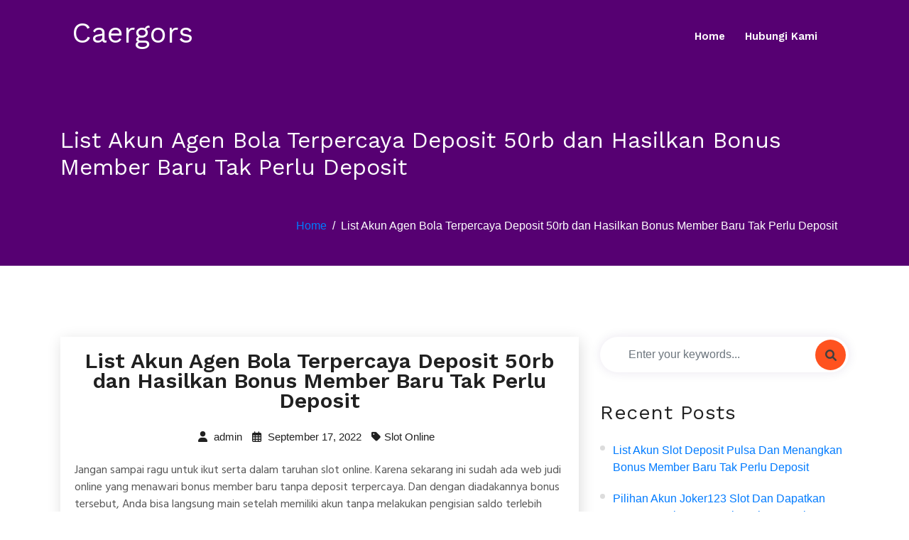

--- FILE ---
content_type: text/css
request_url: https://caergors.org/wp-content/themes/digicrew/style.css?ver=5.7.14
body_size: 9893
content:
/*!
Theme Name: Digicrew
Theme URI: 
Author: vibhorp
Author URI: http://infigosoftware.in
Description: A professional, up and running website is crucial for a successful digital agency. Hence, understanding the importance, Theme palace presents you with the most gorgeous and professional theme for your digital agency, called DIGICREW. DIGICREW is a very modern and creative WordPress theme for digital marketing agencies and other creative websites. The theme has multiple feature-rich demos to explore the layout designs, page designs, features, and other essential attractions. Meaning: You have complete freedom to pick the right one for your website, and with a one-click demo import, you can have your website ready.
Version: 1.0.20
Tested up to: 5.9.3
Requires PHP: 7.0
License: GNU General Public License v2 or later
License URI: http://www.gnu.org/licenses/gpl-2.0.html
Text Domain: digicrew
Tags: custom-background, custom-logo, custom-menu, featured-images, threaded-comments, translation-ready, e-commerce

This theme, like WordPress, is licensed under the GPL.
Use it to make something cool, have fun, and share what you've learned.

digicrew is based on Underscores https://underscores.me/, (C) 2012-2020 Automattic, Inc.
Underscores is distributed under the terms of the GNU GPL v2 or later.

Normalizing styles have been helped along thanks to the fine work of
Nicolas Gallagher and Jonathan Neal https://necolas.github.io/normalize.css/
*/

/*--------------------------------------------------------------
>>> TABLE OF CONTENTS:
----------------------------------------------------------------
# Generic
	- Normalize
	- Box sizing
# Base
	- Typography
	- Elements
	- Links
	- Forms
## Layouts
# Components
	- Navigation
	- Posts and pages
	- Comments
	- Widgets
	- Media
	- Captions
	- Galleries

# Utilities
	- Accessibility
	- Alignments
	
# Start Basics
# Sticky-header
# Button-bottom-to-top
# Main-spacing
# Navbar
# Slick-Nav
# Blog-section 
# News-latter-section
# Footer-section 
# Banner-section
# Pagination
# Blog-sidebar
# Comment-box 
# Comment-form

--------------------------------------------------------------*/

/*--------------------------------------------------------------
# Generic
--------------------------------------------------------------*/

/* Normalize
--------------------------------------------- */

/*! normalize.css v8.0.1 | MIT License | github.com/necolas/normalize.css */

/* Document
	 ========================================================================== */

/**
 * 1. Correct the line height in all browsers.
 * 2. Prevent adjustments of font size after orientation changes in iOS.
 */
html {
	line-height: 1.15;
	-webkit-text-size-adjust: 100%;
}

/* Sections
	 ========================================================================== */

/**
 * Remove the margin in all browsers.
 */
body {
	margin: 0;
}

/**
 * Render the `main` element consistently in IE.
 */
main {
	display: block;
}

/**
 * Correct the font size and margin on `h1` elements within `section` and
 * `article` contexts in Chrome, Firefox, and Safari.
 */
h1 {
	font-size: 2em;
	margin: 0.67em 0;
}

/* Grouping content
	 ========================================================================== */

/**
 * 1. Add the correct box sizing in Firefox.
 * 2. Show the overflow in Edge and IE.
 */
hr {
	box-sizing: content-box;
	height: 0;
	overflow: visible;
}

/**
 * 1. Correct the inheritance and scaling of font size in all browsers.
 * 2. Correct the odd `em` font sizing in all browsers.
 */
pre {
	font-family: monospace, monospace;
	font-size: 1em;
}

/* Text-level semantics
	 ========================================================================== */

/**
 * Remove the gray background on active links in IE 10.
 */
a {
	background-color: transparent;
}

/**
 * 1. Remove the bottom border in Chrome 57-
 * 2. Add the correct text decoration in Chrome, Edge, IE, Opera, and Safari.
 */
abbr[title] {
	border-bottom: none;
	text-decoration: underline;
	text-decoration: underline dotted;
}

/**
 * Add the correct font weight in Chrome, Edge, and Safari.
 */
b,
strong {
	font-weight: bolder;
}

/**
 * 1. Correct the inheritance and scaling of font size in all browsers.
 * 2. Correct the odd `em` font sizing in all browsers.
 */
code,
kbd,
samp {
	font-family: monospace, monospace;
	font-size: 1em;
}

/**
 * Add the correct font size in all browsers.
 */
small {
	font-size: 80%;
}

/**
 * Prevent `sub` and `sup` elements from affecting the line height in
 * all browsers.
 */
sub,
sup {
	font-size: 75%;
	line-height: 0;
	position: relative;
	vertical-align: baseline;
}

sub {
	bottom: -0.25em;
}

sup {
	top: -0.5em;
}

/* Embedded content
	 ========================================================================== */

/**
 * Remove the border on images inside links in IE 10.
 */
img {
	border-style: none;
}

/* Forms
	 ========================================================================== */

/**
 * 1. Change the font styles in all browsers.
 * 2. Remove the margin in Firefox and Safari.
 */
button,
input,
optgroup,
select,
textarea {
	font-family: inherit;
	font-size: 100%;
	line-height: 1.15;
	margin: 0;
}

/**
 * Show the overflow in IE.
 * 1. Show the overflow in Edge.
 */
button,
input {
	overflow: visible;
}

/**
 * Remove the inheritance of text transform in Edge, Firefox, and IE.
 * 1. Remove the inheritance of text transform in Firefox.
 */
button,
select {
	text-transform: none;
}

/**
 * Correct the inability to style clickable types in iOS and Safari.
 */
button,
[type="button"],
[type="reset"],
[type="submit"] {
	-webkit-appearance: button;
}

/**
 * Remove the inner border and padding in Firefox.
 */
button::-moz-focus-inner,
[type="button"]::-moz-focus-inner,
[type="reset"]::-moz-focus-inner,
[type="submit"]::-moz-focus-inner {
	border-style: none;
	padding: 0;
}

/**
 * Restore the focus styles unset by the previous rule.
 */
button:-moz-focusring,
[type="button"]:-moz-focusring,
[type="reset"]:-moz-focusring,
[type="submit"]:-moz-focusring {
	outline: 1px dotted ButtonText;
}

/**
 * Correct the padding in Firefox.
 */
fieldset {
	padding: 0.35em 0.75em 0.625em;
}

/**
 * 1. Correct the text wrapping in Edge and IE.
 * 2. Correct the color inheritance from `fieldset` elements in IE.
 * 3. Remove the padding so developers are not caught out when they zero out
 *		`fieldset` elements in all browsers.
 */
legend {
	box-sizing: border-box;
	color: inherit;
	display: table;
	max-width: 100%;
	padding: 0;
	white-space: normal;
}

/**
 * Add the correct vertical alignment in Chrome, Firefox, and Opera.
 */
progress {
	vertical-align: baseline;
}

/**
 * Remove the default vertical scrollbar in IE 10+.
 */
textarea {
	overflow: auto;
}

/**
 * 1. Add the correct box sizing in IE 10.
 * 2. Remove the padding in IE 10.
 */
[type="checkbox"],
[type="radio"] {
	box-sizing: border-box;
	padding: 0;
}

/**
 * Correct the cursor style of increment and decrement buttons in Chrome.
 */
[type="number"]::-webkit-inner-spin-button,
[type="number"]::-webkit-outer-spin-button {
	height: auto;
}

/**
 * 1. Correct the odd appearance in Chrome and Safari.
 * 2. Correct the outline style in Safari.
 */
[type="search"] {
	-webkit-appearance: textfield;
	outline-offset: -2px;
}

/**
 * Remove the inner padding in Chrome and Safari on macOS.
 */
[type="search"]::-webkit-search-decoration {
	-webkit-appearance: none;
}

/**
 * 1. Correct the inability to style clickable types in iOS and Safari.
 * 2. Change font properties to `inherit` in Safari.
 */
::-webkit-file-upload-button {
	-webkit-appearance: button;
	font: inherit;
}

/* Interactive
	 ========================================================================== */

/*
 * Add the correct display in Edge, IE 10+, and Firefox.
 */
details {
	display: block;
}

/*
 * Add the correct display in all browsers.
 */
summary {
	display: list-item;
}

/* Misc
	 ========================================================================== */

/**
 * Add the correct display in IE 10+.
 */
template {
	display: none;
}

/**
 * Add the correct display in IE 10.
 */
[hidden] {
	display: none;
}

/* Box sizing
--------------------------------------------- */

/* Inherit box-sizing to more easily change it's value on a component level.
@link http://css-tricks.com/inheriting-box-sizing-probably-slightly-better-best-practice/ */
*,
*::before,
*::after {
	box-sizing: inherit;
}

html {
	box-sizing: border-box;
}

/*--------------------------------------------------------------
# Base
--------------------------------------------------------------*/

/* Typography
--------------------------------------------- */
body,
button,
input,
select,
optgroup,
textarea {
	color: #404040;
	font-family: -apple-system, BlinkMacSystemFont, "Segoe UI", Roboto, Oxygen-Sans, Ubuntu, Cantarell, "Helvetica Neue", sans-serif;
	font-size: 1rem;
	line-height: 1.5;
}

h1,
h2,
h3,
h4,
h5,
h6 {
	clear: both;
}

p {
	margin-bottom: 1.5em;
}

dfn,
cite,
em,
i {
	font-style: italic;
}

blockquote {
	margin: 0 1.5em;
}

address {
	margin: 0 0 1.5em;
}

pre {
	background: #eee;
	font-family: "Courier 10 Pitch", courier, monospace;
	line-height: 1.6;
	margin-bottom: 1.6em;
	max-width: 100%;
	overflow: auto;
	padding: 1.6em;
}

code,
kbd,
tt,
var {
	font-family: monaco, consolas, "Andale Mono", "DejaVu Sans Mono", monospace;
}

abbr,
acronym {
	border-bottom: 1px dotted #666;
	cursor: help;
}

mark,
ins {
	background: #fff9c0;
	text-decoration: none;
}

big {
	font-size: 125%;
}

/* Elements
--------------------------------------------- */
body {
	background: #fff;
}

hr {
	background-color: #ccc;
	border: 0;
	height: 1px;
	margin-bottom: 1.5em;
}

ul,
ol {
	margin: 0 0 1.5em 3em;
}

ul {
	list-style: disc;
}

ol {
	list-style: decimal;
}

li > ul,
li > ol {
	margin-bottom: 0;
	margin-left: 1.5em;
}

dt {
	font-weight: 700;
}

dd {
	margin: 0 1.5em 1.5em;
}

/* Make sure embeds and iframes fit their containers. */
embed,
iframe,
object {
	max-width: 100%;
}

img {
	height: auto;
	max-width: 100%;
}

figure {
	margin: 1em 0;
}

table {
	margin: 0 0 1.5em;
	width: 100%;
}

/* Links
--------------------------------------------- */

a:focus {
	outline: thin dotted;
}

a:hover,
a:active {
	outline: 0;
}



select {
	border: 1px solid #ccc;
}

textarea {
	width: 100%;
}

/*--------------------------------------------------------------
# Layouts
--------------------------------------------------------------*/

/*--------------------------------------------------------------
# Components
--------------------------------------------------------------*/

/* Navigation
--------------------------------------------- */
.main-navigation {
	display: block;
	width: 100%;
}

.main-navigation ul {
	display: none;
	list-style: none;
	margin: 0;
	padding-left: 0;
}

.main-navigation ul ul {
	box-shadow: 0 3px 3px rgba(0, 0, 0, 0.2);
	float: left;
	position: absolute;
	top: 100%;
	left: -999em;
	z-index: 99999;
}

.main-navigation ul ul ul {
	left: -999em;
	top: 0;
}

.main-navigation ul ul li:hover > ul,
.main-navigation ul ul li.focus > ul {
	display: block;
	left: auto;
}

.main-navigation ul ul a {
	width: 200px;
}

.main-navigation ul li:hover > ul,
.main-navigation ul li.focus > ul {
	left: auto;
}

.main-navigation li {
	position: relative;
}

.main-navigation a {
	display: block;
	text-decoration: none;
}

/* Small menu. */
.menu-toggle,
.main-navigation.toggled ul {
	display: block;
}

@media screen and (min-width: 37.5em) {

	.menu-toggle {
		display: none;
	}

	.main-navigation ul {
		display: flex;
	}
}

.site-main .comment-navigation,
.site-main
.posts-navigation,
.site-main
.post-navigation {
	margin: 0 0 1.5em;
}

.comment-navigation .nav-links,
.posts-navigation .nav-links,
.post-navigation .nav-links {
	display: flex;
}

.comment-navigation .nav-previous,
.posts-navigation .nav-previous,
.post-navigation .nav-previous {
	flex: 1 0 50%;
}

.comment-navigation .nav-next,
.posts-navigation .nav-next,
.post-navigation .nav-next {
	text-align: end;
	flex: 1 0 50%;
}

/* Posts and pages
--------------------------------------------- */
.sticky {
	display: block;
}

.updated:not(.published) {
	display: none;
}

.page-content,
.entry-content,
.entry-summary {
	margin: 1.5em 0 0;
}

.page-links {
	clear: both;
	margin: 0 0 1.5em;
}

/* Comments
--------------------------------------------- */
.comment-content a {
	word-wrap: break-word;
}

.bypostauthor {
	display: block;
}

/* Widgets
--------------------------------------------- */
.widget {
	margin: 0 0 1.5em;
}

.widget select {
	max-width: 100%;
}

/* Media
--------------------------------------------- */
.page-content .wp-smiley,
.entry-content .wp-smiley,
.comment-content .wp-smiley {
	border: none;
	margin-bottom: 0;
	margin-top: 0;
	padding: 0;
}



/* Captions
--------------------------------------------- */
.wp-caption {
	margin-bottom: 1.5em;
	max-width: 100%;
}

.wp-caption img[class*="wp-image-"] {
	display: block;
	margin-left: auto;
	margin-right: auto;
}

.wp-caption .wp-caption-text {
	margin: 0.8075em 0;
}

.wp-caption-text {
	text-align: center;
}

/* Galleries
--------------------------------------------- */
.gallery {
	margin-bottom: 1.5em;
	display: grid;
	grid-gap: 1.5em;
}

.gallery-item {
	display: inline-block;
	text-align: center;
	width: 100%;
}

.gallery-columns-2 {
	grid-template-columns: repeat(2, 1fr);
}

.gallery-columns-3 {
	grid-template-columns: repeat(3, 1fr);
}

.gallery-columns-4 {
	grid-template-columns: repeat(4, 1fr);
}

.gallery-columns-5 {
	grid-template-columns: repeat(5, 1fr);
}

.gallery-columns-6 {
	grid-template-columns: repeat(6, 1fr);
}

.gallery-columns-7 {
	grid-template-columns: repeat(7, 1fr);
}

.gallery-columns-8 {
	grid-template-columns: repeat(8, 1fr);
}

.gallery-columns-9 {
	grid-template-columns: repeat(9, 1fr);
}

.gallery-caption {
	display: block;
}

/*--------------------------------------------------------------
# Utilities
--------------------------------------------------------------*/

/* Accessibility
--------------------------------------------- */

/* Text meant only for screen readers. */
.screen-reader-text {
	border: 0;
	clip: rect(1px, 1px, 1px, 1px);
	clip-path: inset(50%);
	height: 1px;
	margin: -1px;
	overflow: hidden;
	padding: 0;
	position: absolute !important;
	width: 1px;
	word-wrap: normal !important;
}

.screen-reader-text:focus {
	background-color: #f1f1f1;
	border-radius: 3px;
	box-shadow: 0 0 2px 2px rgba(0, 0, 0, 0.6);
	clip: auto !important;
	clip-path: none;
	color: #21759b;
	display: block;
	font-size: 0.875rem;
	font-weight: 700;
	height: auto;
	left: 5px;
	line-height: normal;
	padding: 15px 23px 14px;
	text-decoration: none;
	top: 5px;
	width: auto;
	z-index: 100000;
}

/* Do not show the outline on the skip link target. */
#content[tabindex="-1"]:focus {
	outline: 0;
}

/* Alignments
--------------------------------------------- */
.alignleft {

	/*rtl:ignore*/
	float: left;

	/*rtl:ignore*/
	margin-right: 1.5em;
	margin-bottom: 1.5em;
}

.alignright {

	/*rtl:ignore*/
	float: right;

	/*rtl:ignore*/
	margin-left: 1.5em;
	margin-bottom: 1.5em;
}

.aligncenter {
	clear: both;
	display: block;
	margin-left: auto;
	margin-right: auto;
	margin-bottom: 1.5em;
}

/* ----------------------------------------------------------------
    # Start Basics 
-----------------------------------------------------------------*/

* {
    margin: 0;
    padding: 0;
    -webkit-box-sizing: border-box;
    box-sizing: border-box;
    outline: none;
    list-style: none;
    word-wrap: break-word;
}

html, body {
    color: #585858;
    line-height: 1.3;
    font-weight: 400;
    font-size: 16px;
    font-family: 'Hind Siliguri', sans-serif;
}

p {
    font-size: 16px;
    font-weight: 300;
    color: #585858;
    line-height: 1.5;
    font-family: 'Hind Siliguri', sans-serif;
}

img {
    width: 100%;
    max-width: 100%;
    height: auto;
}

a:focus {
	outline: -webkit-focus-ring-color auto 1px;
    outline-color: -webkit-focus-ring-color;
    outline-style: auto;
    outline-width: 1px;
    text-decoration: none;
}

span, a, a:hover, a:focus {
    text-decoration: none;
    color: inherit;
}

h1, h2, h3, h4, h5, h6 {
    margin: 0;
    font-family: 'Work Sans', sans-serif;
    font-weight: 700;
    color: #212121;
}

h1 a, h2 a, h3 a, h4 a, h5 a, h6 a {
    font-weight: inherit;
    font-family: 'Work Sans', sans-serif;
}

h1 {
    font-size: 56px;
    line-height: 64px;
    margin-bottom: 0px;
}

h2 {
    font-size: 35px;
    line-height: 42px;
    margin-bottom: 0px;
}

h3 {
    font-size: 20px;
    line-height: 1.5;
    margin-bottom: 0px;
}

h4 {
    font-size: 18px;
    line-height: 1.4;
    margin-bottom: 0px;
}

h5 {
    font-size: 16px;
    line-height: 1.4;
    margin-bottom: 0px;
}

span {
    font-family: 'Hind Siliguri', sans-serif;
}
select{
    -webkit-appearance: none; 
    -moz-appearance: none;
    appearance: none;  
    background: url('assets/images/down.png') ;
    background-repeat: no-repeat;
    background-position: 95%;
    background-size: 25px;
}
footer select{
    -webkit-appearance: none; 
    -moz-appearance: none;
    appearance: none;  
    background: url('assets/images/downw.png') ;
    background-repeat: no-repeat;
    background-position: 95%;
    background-size: 25px;
}
.bor-none {
    border: none !important;
}

.main-title {
    text-align: center;
    margin-bottom: 40px;
}

.main-title-two {
    margin-bottom: 60px;
    text-align: center;
}

.main-title-two .sub-title {
    max-width: 720px;
    font-weight: 500;
    margin: 0 auto;
    padding-top: 30px;
    font-family: 'Hind Siliguri', sans-serif;
}

.bg-theme-blue-gradiant {
    background: rgb(47, 36, 104);
    background: linear-gradient(0deg, rgba(47, 36, 104, 1) 0%, rgba(21, 27, 77, 1) 100%);
}
.left-main-title {
    margin-bottom: 30px;
}

.text-wht {
    color: #fff !important;
}

.bg-gray {
    background: #fafafa;
}

.btn-1 {
    border: 2px solid #ffc80a;
    padding: 9px 45px;
    display: inline-block;
    letter-spacing: 0.5px;
    border-radius: 30px;
    text-transform: capitalize;
    font-weight: 600;
    font-size: 16px;
    transition: all 0.3s ease-in-out 0s;
    -moz-transition: all 0.3s ease-in-out 0s;
    -o-transition: all 0.3s ease-in-out 0s;
    -webkit-transition: all 0.3s ease-in-out 0s;
    -ms-transition: all 0.3s ease-in-out 0s;
}

.btn-1:hover, 
.btn-1:focus {
    background-color: #ffc80a;
    color: #212121;
}
.center-img-pos{
    position: absolute;
    top: 50%;
    transform: translateY(-50%);
    -webkit-transform: translateY(-50%);
    -moz-transform: translateY(-50%);
    -ms-transform: translateY(-50%);
    -o-transform: translateY(-50%);
}
.left-0{
    left: 0;
}
/*----------------# Sticky-header -------------*/

.header-one.stick {
    border-bottom: none;
    position: fixed;
    top: 0;
    left: 0;
    right: 0;
    width: 100%;
    background: #151b4d;
    -webkit-animation: 300ms ease-in-out 0s normal none fadeInDown;
    animation: 300ms ease-in-out 0s normal none fadeInDown;
    z-index: 999;
}


/*----------- # Button-bottom-to-top -------------*/

#btn-to-top {
    display: inline-block;
    background-color: #ffc80a;
    width: 50px;
    height: 50px;
    text-align: center;
    font-size: 12px;
    border-radius: 50%;
    position: fixed;
    bottom: 30px;
    right: 30px;
    opacity: 0;
    visibility: hidden;
    z-index: 999;
}

#btn-to-top::after {
    content: "\f30c";
    font-family: "Font Awesome 5 Free";
    font-weight: 900;
    font-size: 2em;
    line-height: 50px;
    color: #212121;
}

#btn-to-top:hover,
#btn-to-top:focus {
    cursor: pointer;
    background-color: #333;
}

#btn-to-top:hover::after,
#btn-to-top:focus::after {
    color: #fff;
}

#btn-to-top:active {
    background-color: #555;
}

#btn-to-top.show {
    opacity: 1;
    visibility: visible;
}

/*--------------# Main-spacing -------------*/

.same-section-spacing {
    padding: 100px 0;
}

.ws-section-spacing {
    padding: 100px 0 70px;
}

.title-bottom-spacing {
    margin-bottom: 60px;
}

/* ----------------------------------------------------------------
   #  Navbar 
-----------------------------------------------------------------*/

.header-one {
    position: absolute;
    width: 100%;
    top: 10px;
    z-index: 99;
}

.navbar-light .navbar-nav {
    position: relative;
}
.navbar-nav .menu-item{
position: relative;
    padding: 15px 0;
}
.navbar-light .navbar-nav .menu-item a{
    color: #fff;
    font-size: 15px;
    padding: 0;
    margin-right: 28px;
    font-weight: 600;
    font-family: 'Work Sans', sans-serif;
    transition: all 0.3s ease-in-out 0s;
    -moz-transition: all 0.3s ease-in-out 0s;
    -o-transition: all 0.3s ease-in-out 0s;
    -webkit-transition: all 0.3s ease-in-out 0s;
    -ms-transition: all 0.3s ease-in-out 0s;
}

.navbar-light .navbar-nav .menu-item a:focus {
    color: #fff;
}

.navbar-light .navbar-nav .menu-item a:hover,
.navbar-light .navbar-nav .menu-item a:focus, 
 .navbar-light .navbar-nav .current-menu-item a {
    color: #ffc80a;
}

.navbar-light .navbar-nav .nav-item {
    position: relative;
    padding: 15px 0;
}

.navbar-light .navbar-nav .menu-item .sub-menu {
	display: block;
    background: #fff;
    padding: 15px;
    padding-right: 0;
    position: absolute;
    top: 55px;
    width: max-content;
    margin: 0;
    left: -999em;
    z-index: 99999;
}
.navbar-light .navbar-nav .menu-item:hover .sub-menu,
.navbar-light .navbar-nav .menu-item.force-show .sub-menu {
	
    left: auto;
}

.navbar-light .navbar-nav .nav-item .dropdown::before {
    content: "";
    position: absolute;
    top: -7px;
    left: 60%;
    width: 15px;
    height: 15px;
    background: #fff;
    transform: translateX(-50%) rotate(45deg);
}

.navbar-light .navbar-nav .menu-item .sub-menu .menu-item {
    padding: 8px 15px;
}

.navbar-light .navbar-nav .menu-item .sub-menu a {
    color: #212121;
}

.navbar-light .navbar-nav .menu-item .sub-menu a:hover,
.navbar-light .navbar-nav .menu-item .sub-menu a:focus {
    color: #ffc80a;
}

.navbar-light .navbar-nav .menu-item:hover .sub-menu,
.navbar-light .navbar-nav .menu-item.force-show .sub-menu,
.navbar-light .navbar-nav .menu-item:focus .sub-menu,
.navbar-light .navbar-nav .menu-item:focus-within > .sub-menu {
	display: block!important;
    opacity: 1;
    position: absolute;
    visibility: visible;
    top: 50px;
}
.navbar-light .navbar-nav .menu-item .sub-menu ul.sub-menu {
	display: block;
    position: absolute;
    top: 0;
    left: -999em;
    z-index: 99999;
    width: max-content;
}
.navbar-light .navbar-nav .menu-item .sub-menu .menu-item:hover ul.sub-menu,
.navbar-light .navbar-nav .menu-item .sub-menu .menu-item.force-show ul.sub-menu {
	left: 100%;
}
.navbar-light .navbar-nav .menu-item .sub-menu .menu-item:hover>ul.sub-menu,
.navbar-light .navbar-nav .menu-item .sub-menu .menu-item:focus>ul.sub-menu,
.navbar-light .navbar-nav .menu-item .sub-menu .menu-item:focus-within>ul.sub-menu {
	display: block;
    opacity: 1;
    visibility: visible;
}
.navbar-light .navbar-nav .menu-item .sub-menu .menu-item .sub-menu ul.sub-menu {
	display: block;
    position: absolute;
    top: 0;
    left: -999em;
    z-index: 99999;
    width: max-content;
}
.navbar-light .navbar-nav .menu-item .sub-menu .menu-item .sub-menu .menu-item:hover ul.sub-menu,
.navbar-light .navbar-nav .menu-item .sub-menu .menu-item .sub-menu .menu-item.force-show ul.sub-menu {
	left: 100%;
}
.navbar-light .navbar-nav .menu-item .sub-menu .menu-item .sub-menu .menu-item:hover>ul.sub-menu,
.navbar-light .navbar-nav .menu-item .sub-menu .menu-item .sub-menu .menu-item:focus>ul.sub-menu,
.navbar-light .navbar-nav .menu-item .sub-menu .menu-item .sub-menu .menu-item:focus-within>ul.sub-menu {
	display: block;
    opacity: 1;
    visibility: visible;
}
@media (min-width: 992px) {
    .navbar-expand-lg .navbar-collapse {
        justify-content: flex-end;
    }
}

.menu-item-has-children>a::after {
    font-family: "Font Awesome 5 Free";
    content: "\f107";
    position: relative;
    margin-left: 10px;
    vertical-align: top;
    border: 0;
    width: auto;
    height: auto;
}
.sub-menu .menu-item-has-children>a::after {
	content: "\f105";
}
.log-btn a {
    border: 2px solid #ffc80a;
    padding: 4px 40px;
    border-radius: 30px;
    color: #fff;
    font-weight: 600;
    font-size: 15px;
    transition: all 0.3s ease-in-out 0s;
    -moz-transition: all 0.3s ease-in-out 0s;
    -o-transition: all 0.3s ease-in-out 0s;
    -webkit-transition: all 0.3s ease-in-out 0s;
    -ms-transition: all 0.3s ease-in-out 0s;
}

.log-btn a:hover,
.log-btn a:focus {
    background-color: #ffc80a;
    color: #212121;
}

/*--------------------------# Slick-Nav ---------------------*/

.slicknav_menu {
    display: none;
}

@media (max-width:992px) {
    .slicknav_menu {
        display: block;
        background: transparent;
        position: relative;
        z-index: 999;
    }
    .header-one .navbar {
        display: none;
    }
    .slicknav_nav {
        background: #151b4d;
        position: relative;
        top: 0px;
        padding: 10px 0;
        border-top: 1px solid rgba(255, 255, 255, 0.23);
    }
    .slicknav_btn {
        background: transparent;
    }
    .slicknav_nav a {
        font-size: 15px;
    }
    .slicknav_nav .slicknav_row:hover, .slicknav_nav a:hover,
    .slicknav_nav .slicknav_row:focus, .slicknav_nav a:focus {
        -webkit-border-radius: 6px;
        -moz-border-radius: 6px;
        border-radius: 0;
        background: transparent;
        color: #ffc80a;
    }
    .slicknav_nav .slicknav_arrow {
        float: right;
    }
    .slicknav_brand {
        height: 70px;
    }
    .slicknav_btn {
        padding: 22px 0;
    }
}



/* ----------------------------------------------------------------
     # Blog-section 
-----------------------------------------------------------------*/

.blog-box {
    margin-bottom: 30px;
}

.blog-box .wapper-img {
    border-top-right-radius: 40px;
    margin-bottom: 25px;
}

.blog-box .wapper-img img {
    border-top-right-radius: 40px;
}

.blog-box .blog-content h3 {
    padding-bottom: 15px;
    line-height: 28px;
}

.blog-box .blog-content .read-btn, .blog-box .blog-content .blog-meta li>a, .blog-box .blog-content h3>a {
    color: #212121;
    transition: all 0.5s ease-in-out 0s;
    -moz-transition: all 0.5s ease-in-out 0s;
    -o-transition: all 0.5s ease-in-out 0s;
    -webkit-transition: all 0.5s ease-in-out 0s;
    -ms-transition: all 0.5s ease-in-out 0s;
}

.blog-box .blog-content .read-btn:hover, .blog-box .blog-content h3>a:hover,
.blog-box .blog-content .read-btn:focus, .blog-box .blog-content h3>a:focus {
    color: #ffc80a;
}

.blog-box .blog-content .blog-meta {
    margin-bottom: 20px;
}

.blog-box .blog-content .blog-meta li {
    display: inline-block;
    padding-right: 10px;
    font-size: 15px;
    line-height: 28px;
    font-weight: 500;
    color: #212121;
}

.blog-box .blog-content .blog-meta li>a:hover,
.blog-box .blog-content .blog-meta li>a:focus {
    color: #ffc80a;
}

.blog-box .blog-content .blog-meta li i {
    padding-right: 5px;
}

.blog-box .blog-content .read-btn {
    font-size: 18px;
    font-weight: 600;
}

.blog-box .blog-content .read-btn>i {
    vertical-align: middle;
    font-size: 14px;
}

/*----------------# News-latter-section ------------*/

.news-title {
    text-align: center;
    margin-bottom: 60px;
}

.search-box {
    position: relative;
}

.search-box input {
    position: relative;
    height: 70px;
    border-radius: 35px;
    box-shadow: 0 0 15px 0 rgba(47, 2, 94, 0.1);
    background-color: #ffffff;
    border: none;
    font-weight: 500;
    padding-left: 40px;
        padding-right: 48px;
}

.search-box .btn-search {
    position: absolute;
    top: 4px;
    right: 4px;
    background: #ffc80a;
    width: 63px;
    height: 63px;
    border-radius: 50%;
    border: transparent;
}

.search-box .btn-search i {
    text-align: center;
    display: flex;
    align-items: center;
    justify-content: center;
    height: 100%;
    font-size: 32px;
    color: #212121;
}

/* ----------------------------------------------------------------
     # Footer-section 
-----------------------------------------------------------------*/

.footer-bg,.banner-bg {
    background-color: #151b4d;
}

.footer-box {
    color: #fff;
}

.footer-box h3 {
    font-size: 19px;
    color: #fff;
    padding-bottom: 40px;
}

.footer-box .footer-list {
    margin-bottom: 30px
}

.footer-box .footer-list li {
    padding: 12px 0;
}

.footer-box .footer-list li:first-child {
    padding-top: 0;
}

.copyright-area .copyright-nav li a, .footer-info p>a, .footer-info .social-icon li>a, .footer-box .footer-list li>a {
    transition: all 0.5s ease-in-out 0s;
    -moz-transition: all 0.5s ease-in-out 0s;
    -o-transition: all 0.5s ease-in-out 0s;
    -webkit-transition: all 0.5s ease-in-out 0s;
    -ms-transition: all 0.5s ease-in-out 0s;
}

.copyright-area .copyright-nav li a:hover, 
.footer-info p>a:hover, 
.footer-info .social-icon li>a:hover, 
.footer-box .footer-list li>a:hover,
.copyright-area .copyright-nav li a:focus, 
.footer-info p>a:focus, 
.footer-info .social-icon li>a:focus, 
.footer-box .footer-list li>a:focus {
    color: #ffc80a;
}

.footer-info .social-icon {
    margin-bottom: 20px;
}

.footer-info .social-icon li {
    display: inline-block;
    padding-right: 15px;
}

.footer-info p {
    color: #fff;
    margin-bottom: 20px;
}

.copyright-area {
    border-top: 1px solid rgba(255, 255, 255, 0.15);
    padding: 20px 0;
    color: #fff;
}

.copyright-area .copyright-nav, .copyright-area p {
    color: #fff;
    margin: 0;
    padding: 0;
}

.copyright-area .copyright-nav li {
    display: inline-block;
    padding-right: 15px;
}

/*-------------# Banner-section --------------*/

.inner-banner-info {
    margin-top: 30px;
}

.inner-banner-info h2 {
    color: #fff;
    margin-bottom: 20px;
}

.breadcrumb-item+.breadcrumb-item::before, .inner-banner-info p {
    color: #fff;
}

.breadcrumb-right {
    position: relative;
}

.breadcrumb-right .breadcrumb {
    position: absolute;
    right: 0;
    top: 20px;
    background: transparent;
    color: #fff;
}

.breadcrumb-item.active {
    color: #ffc80a;
}

.about-info p {
    letter-spacing: 0.4px;
}

.fixed-bg img {
    position: relative;
    overflow: hidden;
}

.fixed-bg::before {
    content: "";
    position: absolute;
    left: 0;
    top: 0;
    width: 100%;
    height: 100%;
    background: rgba(36, 32, 91, 0.8);
}

.video-btn {
    position: absolute;
    top: 50%;
    left: 50%;
    transform: translate(-50%, -50%);
    -webkit-transform: translate(-50%, -50%);
    -moz-transform: translate(-50%, -50%);
    -ms-transform: translate(-50%, -50%);
    -o-transform: translate(-50%, -50%);
}

.video-btn a {
    color: #fff;
    font-size: 30px;
    line-height: 70px;
    border: 3px solid #fef200;
    display: block;
    width: 70px;
    height: 70px;
    text-align: center;
    border-radius: 50%;
}

.service-wt-bor {
    margin-bottom: 30px;
    text-align: center;
    border: 1px solid #eee;
    padding: 30px 15px;
}

.service-wt-bor .icon-two {
    background: #212121;
    width: 60px;
    height: 60px;
    padding: 15px;
    display: inline-block;
    border-radius: 50%;
    color: #fff;
    margin-bottom: 20px;
}

.service-wt-bor .icon-two i::before {
    font-size: 30px;
}

.service-wt-bor h3 {
    padding-bottom: 15px;
    text-transform: capitalize;
}

.service-wt-bor .icon-two.blue {
    background: #594fc2;
    box-shadow: 0px 0px 7px 2px rgba(89, 79, 194, 0.5);
}

.service-wt-bor .icon-two.sky {
    background: #6dc9c8;
    box-shadow: 0px 0px 7px 2px rgba(109, 201, 200, 0.5);
}

.service-wt-bor .icon-two.green {
    background: #45cc89;
    box-shadow: 0px 0px 7px 2px rgba(69, 204, 137, 0.5);
}

.service-wt-bor .icon-two.pink {
    background: #f87489;
    box-shadow: 0px 0px 7px 2px rgba(249, 116, 137, 0.5);
}

.service-wt-bor .icon-two.yallow {
    background: #ff9655;
    box-shadow: 0px 0px 7px 2px rgba(254, 150, 85, 0.5);
}

.about-listing li {
    list-style-type: decimal;
    color: #212121;
    font-weight: 500;
    padding-bottom: 10px;
}

.up-title {
    text-transform: uppercase;
    font-size: 16px;
    margin-bottom: 10px;
}

/*-------------# Pagination --------------*/

.pagination {
    display: block;
    text-align: center;
    padding-top: 30px;
    margin-bottom: 0;
}

.pagination li {
    display: inline-block;
}

.pagination li i {
    border: 2px solid #ffc80a;
    width: 33px;
    height: 33px;
    border-radius: 50%;
    font-size: 16px;
    line-height: 28px;
    margin: 0 7px;
    transition: all 0.5s ease-in-out 0s;
    -moz-transition: all 0.5s ease-in-out 0s;
    -o-transition: all 0.5s ease-in-out 0s;
    -webkit-transition: all 0.5s ease-in-out 0s;
    -ms-transition: all 0.5s ease-in-out 0s;
}

.pagination li i:hover, 
.pagination li i:focus {
    background: #ffc80a;
}

.pagination li .page-link {
    border: none;
    background: none;
    color: #212121;
    font-size: 14px;
    border-radius: 50% !important;
    padding: 0 !important;
    width: 30px;
    height: 30px;
    line-height: 29px;
}

.pagination li .page-link.active {
    background: #ffc80a;
}

.mid-pagination {
    display: inline-block;
    background: #fafafa;
    border-radius: 20px;
    padding: 3px;
}

/*-----------# Gallery-filter -------------*/

.gallery-filter-btn {
    margin-bottom: 50px;
}

.gallery-filter-btn button {
    background: transparent;
    border: none;
    margin: 0px 5px 10px;
    font-size: 16px;
    text-transform: uppercase;
    font-weight: 600;
    letter-spacing: 1px;
    border: 2px solid rgba(0, 0, 0, 0.05);
    padding: 5px 20px;
    border-radius: 20px;
    transition: all 0.5s ease-in-out 0s;
    -moz-transition: all 0.5s ease-in-out 0s;
    -o-transition: all 0.5s ease-in-out 0s;
    -webkit-transition: all 0.5s ease-in-out 0s;
    -ms-transition: all 0.5s ease-in-out 0s;
}

.gallery-filter-btn button:hover,
.gallery-filter-btn button:focus, .gallery-filter-btn button.active {
    border-color: #ffc80a;
}

.gallery-filter-btn button:focus {
    outline: none;
}

.case-listing .isotop-item {
    margin-bottom: 30px;
}

.project-info {
    box-shadow: 0px 0px 15px 0px rgba(47, 2, 94, 0.1);
}

.project-info .title {
    text-align: center;
    background: #f7f8fa;
    padding: 13px;
}

.project-info ul {
    padding: 30px 0;
    margin-bottom: 0;
}

.project-info ul>li {
    border-bottom: 1px solid #fafaf7;
    padding: 15px 30px;
    text-align: right;
    font-weight: 500;
    color: #585858;
}

.project-info ul>li:last-child {
    border-bottom: none;
    padding-bottom: 0;
}

.project-info ul>li>span {
    text-align: left;
    float: left;
    color: #212121;
}

.pro-diss {
    margin-bottom: 40px;
}

.pro-diss h2 {
    padding-bottom: 30px;
    padding-top: 40px;
}


/*-------------- # Blog-sidebar ----------------*/

.single-blog .blog-box .blog-content .blog-meta {
    margin-bottom: 20px;
    margin-left: 0;
}

.single-blog .search-box input {
    height: 50px;
}

.single-blog .search-box .btn-search {
    width: 43px;
    height: 43px;
}

.single-blog .search-box .btn-search i {
    font-size: 18px;
}

.sidebar-box {
    margin-bottom: 40px;
}

.sidebar-box .title {
    letter-spacing: 0.5px;
    margin-bottom: 15px;
}

.Categories-box li ,.cat-item,.widget ul li{
    padding: 10px 0;
    text-transform: capitalize;
    position: relative;
    padding-left: 18px;
    font-weight: 500;
    transition: all 0.5s ease-in-out 0s;
    -moz-transition: all 0.5s ease-in-out 0s;
    -o-transition: all 0.5s ease-in-out 0s;
    -webkit-transition: all 0.5s ease-in-out 0s;
    -ms-transition: all 0.5s ease-in-out 0s;
}

.Categories-box li::before,.cat-item:before,.widget ul li:before {
    content: "";
    position: absolute;
    left: 0;
    top: 15px;
    width: 7px;
    height: 7px;
    background: #dcdcdc;
    border-radius: 50%;
    transition: all 0.5s ease-in-out 0s;
    -moz-transition: all 0.5s ease-in-out 0s;
    -o-transition: all 0.5s ease-in-out 0s;
    -webkit-transition: all 0.5s ease-in-out 0s;
    -ms-transition: all 0.5s ease-in-out 0s;
}

.Categories-box li:hover,
.cat-item:hover,
.widget ul li:hover,
.Categories-box li:focus,
.cat-item:focus,
.widget ul li:focus {
    color: #212121;
    font-weight: 500;
    margin-left: 8px;
}

.Categories-box li:hover::before,
.cat-item:hover::before,
.Categories-box li:focus::before,
.cat-item:focus::before {
    background: #212121;
}
.widget_categories li a, .widget_archive li a {
    float: left;
    clear: both;
}
.widget_categories li, .widget_archive li {
    text-align: right;
    position: relative;
    text-transform: capitalize;
    -webkit-transition: all .3s ease;
    -o-transition: all .3s ease;
    transition: all .3s ease;
    overflow: hidden;
}
.widget_archive select, .widget_categories select, .wp-block-archives select, .wp-block-categories select, .widget_text select {
    width: 100%;
    border: 1px solid #B4B8C5;
    padding: 10px;
    color: #7D859F;
}
.recent-post {
    margin: 0;
}

.recent-post li {
    margin-bottom: 5px;
    padding-top: 10px;
    min-height: 80px;
}

.recent-post .post-left {
    max-width: 30%;
    height: auto;
    float: left;
    padding-top: 5px;
}

.recent-post .post-right {
    display: inline-block;
    padding-left: 10px;
    max-width: 70%;
}

.recent-post .post-right h5 {
    font-weight: 600;
    margin-bottom: 6px;
    letter-spacing: 0.5px;
    line-height: 22px;
    transition: all 0.5s ease-in-out 0s;
    -moz-transition: all 0.5s ease-in-out 0s;
    -o-transition: all 0.5s ease-in-out 0s;
    -webkit-transition: all 0.5s ease-in-out 0s;
    -ms-transition: all 0.5s ease-in-out 0s;
}

.recent-post .post-right h5:hover,
.recent-post .post-right h5:focus {
    color: #ffc80a;
}

.recent-post .post-right .date {
    color: #212121;
    font-weight: 500;
    letter-spacing: 0.5px;
}

.tags-btn a {
    background: #f7f8fa;
    padding: 8px 15px;
    display: inline-block;
    margin-top: 10px;
    margin-right: 10px;
    font-weight: 500;
    border-radius: 5px;
    transition: all 0.5s ease-in-out 0s;
    -moz-transition: all 0.5s ease-in-out 0s;
    -o-transition: all 0.5s ease-in-out 0s;
    -webkit-transition: all 0.5s ease-in-out 0s;
    -ms-transition: all 0.5s ease-in-out 0s;
}

.tags-btn a:hover,
.tags-btn a:focus {
    background: #ffc80a;
}

.add-post {
    position: relative;
    margin-top: 60px;
}

.add-post::before {
    content: "";
    position: absolute;
    left: 0;
    top: 0;
    width: 100%;
    height: 100%;
    background: #000;
    opacity: 0.7;
}

.add-post h3 {
    color: #fff;
    letter-spacing: 4px;
    font-weight: 400;
    font-size: 22px;
    position: absolute;
    top: 50%;
    left: 50%;
    text-align: center;
    transform: translate(-50%, -50%);
    -webkit-transform: translate(-50%, -50%);
    -moz-transform: translate(-50%, -50%);
    -ms-transform: translate(-50%, -50%);
    -o-transform: translate(-50%, -50%);
}

/*------------------ Blockqouts ----------------*/

.quote-card {
    background: #484d73;
    padding: 50px 30px;
    box-sizing: border-box;
    position: relative;
    overflow: hidden;
    margin: 40px 0;
}

.quote-card p {
    font-size: 18px;
    line-height: 27px;
    color: #fff;
    text-align: center;
    position: relative;
    z-index: 1;
}

.quote-card p::before {
    font-family: "Font Awesome 5 Free";
    content: "\f10d";
    position: absolute;
    top: 50%;
    left: 50%;
    font-size: 190px;
    color: rgba(255, 255, 255, 0.14);
    font-weight: 900;
    transform: translate(-50%, -50%);
    -webkit-transform: translate(-50%, -50%);
    -moz-transform: translate(-50%, -50%);
    -ms-transform: translate(-50%, -50%);
    -o-transform: translate(-50%, -50%);
    z-index: -1;
}

ul.share-icon {
    margin-bottom: 30px;
}

.share-icon>.title {
    display: inline-block;
    padding-right: 10px;
    padding-bottom: 0 !important;
}
.share-icon {
    margin-bottom: 10px;
}
.share-icon ul {
    display: inline-block;
}
.share-icon li {
    display: inline-block;
    margin: 0 8px;
    font-size: 22px;
    transition: all 0.5s ease-in-out 0s;
    -moz-transition: all 0.5s ease-in-out 0s;
    -o-transition: all 0.5s ease-in-out 0s;
    -webkit-transition: all 0.5s ease-in-out 0s;
    -ms-transition: all 0.5s ease-in-out 0s;
}

.share-icon li:hover,
.share-icon li:focus {
    color: #ffc80a;
}

/*-----------------# Comment-box -------------*/

.comment-area .title {
    border-bottom: 1px solid #eee;
    padding-bottom: 10px;
}

.comment-box {
    margin: 20px 0 40px;
}

.comment-box>li {
    border-bottom: 1px solid #eee;
    padding: 30px 0;
}

.comment-box .left-comment-box {
    
    float: left;
    margin-right: 20px;
}

.comment-box .right-comment-content {
    max-width: 100%;
    position: relative;
    padding-left: 120px;
}

.comment-box .right-comment-content h3 {
    margin-bottom: 15px;
    clear: inherit;
}

.comment-box .right-comment-content h3>span {
    color: #585858;
    font-size: 15px;
    padding-left: 10px;
}

.comment-box .right-comment-content>a {
    position: absolute;
    top: 8px;
    right: 15px;
    transition: all 0.5s ease-in-out 0s;
    -moz-transition: all 0.5s ease-in-out 0s;
    -o-transition: all 0.5s ease-in-out 0s;
    -webkit-transition: all 0.5s ease-in-out 0s;
    -ms-transition: all 0.5s ease-in-out 0s;
}

.comment-box .right-comment-content>a:hover,
.comment-box .right-comment-content>a:focus {
    color: #ffc80a;
}

.comment-box img {
    border: 3px solid #ffc80a;
    box-shadow: 0px 3px 21px 0px rgba(67, 57, 169, 0.2);
    border-radius: 50%;
    -webkit-border-radius: 50%;
    -moz-border-radius: 50%;
    -ms-border-radius: 50%;
    -o-border-radius: 50%;
}

.comment-box .user-two {
    margin-left: 50px;
    border-top: 1px solid #eee;
    padding: 30px 0 0;
    margin-top: 50px;
    display: block;
}

/*----------------# Comment-form ----------------*/

.comment-form .title {
    margin-bottom: 40px;
}

.comment-form .form-group input {
    border: none;
    box-shadow: 0px 3px 20px 0 rgba(67, 57, 169, 0.1);
    background-color: #ffffff;
    height: 50px;
    border-radius: 40px;
    padding-left: 30px;
    margin-bottom: 30px;
    position: relative;
}

.comment-form textarea.form-control {
    height: auto;
    border: none;
    box-shadow: 0px 3px 20px 0 rgba(67, 57, 169, 0.1);
    background-color: #ffffff;
    border-radius: 14px;
    padding: 20px;
    margin-bottom: 30px;
}

.comment-form .btn {
    border: 2px solid #ffc80a;
    padding: 8px 50px;
    font-size: 18px;
    font-weight: 500;
    letter-spacing: 0.5px;
    border-radius: 35px;
    transition: all 0.5s ease-in-out 0s;
    -moz-transition: all 0.5s ease-in-out 0s;
    -o-transition: all 0.5s ease-in-out 0s;
    -webkit-transition: all 0.5s ease-in-out 0s;
    -ms-transition: all 0.5s ease-in-out 0s;
}

.comment-form .btn:focus {
    outline: none;
}

.comment-form .btn:hover,
.comment-form .btn:focus {
    background: #ffc80a;
}

.comment-form .form-icon {
    position: absolute;
    top: 18px;
    right: 30px;
    color: #585858;
    opacity: 0.5;
    font-size: 14px;
}



.faq-sidebox {
    background: #fafafa;
    padding: 30px 25px;
    margin-bottom: 40px;
    border-radius: 30px;
    -webkit-border-radius: 30px;
    -moz-border-radius: 30px;
    -ms-border-radius: 30px;
    -o-border-radius: 30px;
}

.faq-form {
    text-align: center;
}

.faq-form #inputState, .faq-form .form-group input {
    box-shadow: 0px 3px 20px 0 rgba(67, 57, 169, 0.1);
    background-color: #ffffff;
    border: none;
    border-radius: 30px;
    padding-left: 20px;
    height: 45px;
    margin-bottom: 30px;
}

.faq-form #inputState {
    margin-bottom: 30px;
}

.contact-form .btn-1, .faq-form .btn-1 {
    background: transparent;
    transition: all 0.5s ease-in-out 0s;
    -moz-transition: all 0.5s ease-in-out 0s;
    -o-transition: all 0.5s ease-in-out 0s;
    -webkit-transition: all 0.5s ease-in-out 0s;
    -ms-transition: all 0.5s ease-in-out 0s;
}

.contact-form .btn-1:hover, 
.faq-form .btn-1:hover,
.contact-form .btn-1:focus, 
.faq-form .btn-1:focus {
    background: #ffc80a;
}

.contact-info li {
    margin-bottom: 30px;
    color: #212121;
    font-size: 18px;
}

.contact-info li span {
    display: block;
    color: #212121;
    font-weight: 600;
    margin-bottom: 7px;
    font-size: 16px;
    text-transform: uppercase;
}

.contact-inner .title {
    margin-bottom: 30px;
}

.contact-inner p {
    margin-bottom: 40px;
}

.contact-form .form-group input {
    border: none;
    height: 50px;
    margin-bottom: 30px;
    padding-left: 25px;
    background: #f7f8fa;
    border-radius: 30px;
    -webkit-border-radius: 30px;
    -moz-border-radius: 30px;
    -ms-border-radius: 30px;
    -o-border-radius: 30px;
}

.contact-form textarea.form-control {
    background: #f7f8fa;
    border: none;
    margin-bottom: 40px;
    padding: 30px 15px;
    padding-top: 15px;
    border-radius: 15px;
    -webkit-border-radius: 15px;
    -moz-border-radius: 15px;
    -ms-border-radius: 15px;
    -o-border-radius: 15px;
}

.contact-form textarea.form-control:focus, .contact-form .form-group input:focus {
    box-shadow: none;
}

/*---- Google Map ----*/

.map {
    height: 350px;
}

.error-box {
    text-align: center;
}

.error-box h1 {
    font-size: 250px;
    line-height: 250px;
    display: block;
    color: #151b4d;
}

.error-box span {
    font-size: 50px;
    line-height: 60px;
    font-weight: 900;
    font-family: 'Work Sans', sans-serif;
    color: #151b4d;
    margin-bottom: 20px;
    display: block;
}

.error-box p {
    color: #151b4d;
    font-size: 30px;
    font-weight: 600;
    letter-spacing: 2px;
    margin-bottom: 40px;
}
.sidebar-box ul,.footer-box ul{
	margin:0;
}
table, th, td {
    border: 1px solid #B4B8C5 !important;
    text-align: center;
}
table {
    border-collapse: collapse;
    border-spacing: 0;
    width: 100%;
    margin: 0 0 10px;
    background-color: transparent;
}

td, th {
    padding: 0.4em;
}
.calendar_wrap table{
    width: 100%;
    margin:0;
}
.sidebar-box caption,.wp-block-calendar caption,footer caption {
    border: 1px solid #B4B8C5;
    border-bottom: 0;
    padding: 10px;
    font-size: 20px;
    color: #212121;
    font-weight: 500;
    text-align: center;
    caption-side: top;
}
td#today {
    color: #371900;
    font-weight: 700 !important;
    background: #FFC809;
}
.admin-bar .header-one {
    top: 30px;
}

/* Pagination */
.pagination .page-numbers.current,
.pagination .post-page-numbers.current{
    background: #ffc80a;
}
.pagination .page-numbers, .pagination .post-page-numbers {
    border: none;
    color: #151B4D;
    font-size: 14px;
    border-radius: 50% !important;
    width: 30px;
    height: 30px;
    font-weight: 500;
    line-height: 29px;
    display: inline-block;
    background: #E4E4E4;
}
.prev.page-numbers{
     margin-right: 7px;
    background: none;
    border: 2px solid #FFC80A;
    padding: 0;
    line-height: 2.1;
    width: 32px;
    height: 32px;
    color: #151B4D;
    transition: all 0.3s ease-in-out 0s;
    -moz-transition: all 0.3s ease-in-out 0s;
    -o-transition: all 0.3s ease-in-out 0s;
    -webkit-transition: all 0.3s ease-in-out 0s;
    -ms-transition: all 0.3s ease-in-out 0s;
}
.next.page-numbers{
    margin-left: 7px;
    background: none;
    border: 2px solid #FFC80A;
    padding: 0;
    line-height: 2.1;
    width: 32px;
    height: 32px;
    color: #151B4D;
    transition: all 0.3s ease-in-out 0s;
    -moz-transition: all 0.3s ease-in-out 0s;
    -o-transition: all 0.3s ease-in-out 0s;
    -webkit-transition: all 0.3s ease-in-out 0s;
    -ms-transition: all 0.3s ease-in-out 0s;
}
.next.page-numbers:hover,
.prev.page-numbers:hover,
.next.page-numbers:focus,
.prev.page-numbers:focus {
    background: #FFC80A;
}
.wp-calendar-nav {
    border: 1px solid #6d7272;
    padding: 0.4em;
    border-top: 0;
}
.post-date{
	display: block;
}
.tagcloud a, .wp-block-tag-cloud a {
    background: #eee;
    padding: 8px 15px;
    font-size: 16px !important;
    display: inline-block;
    margin-top: 0;
    margin-right: 10px;
    margin-bottom: 10px;
    font-weight: 500;
    border-radius: 5px;
    transition: all 0.5s ease-in-out 0s;
    -moz-transition: all 0.5s ease-in-out 0s;
    -o-transition: all 0.5s ease-in-out 0s;
    -webkit-transition: all 0.5s ease-in-out 0s;
    -ms-transition: all 0.5s ease-in-out 0s;
}
.footer-box .tagcloud a {
    color: #000;
}
.tagcloud a:hover, 
.wp-block-tag-cloud a:hover, 
.tagcloud a:focus, 
.wp-block-tag-cloud a:focus {
    background: #ffc80a;
}
footer caption,footer .textwidget p{
	color: #ffffff;
}
footer .Categories-box li:hover,
footer .cat-item:hover,
footer .widget ul li:hover ,
footer .Categories-box li:focus,
footer .cat-item:focus,
footer .widget ul li:focus {
    color: #ccc;
}
.tag-sticky-2,.sticky { 
	background-color:#ededed;
	border:1px solid #f5f5f5;
	color:#272727;
	padding:5px;
	margin-bottom: 20px;
}
footer .search-box .btn-search {
    width: 43px;
    height: 43px;
}
footer .search-box input {
    height: 50px;
}

.slicknav_nav ul,
.slicknav_nav li.force-show ul{
	display: block ;
}
.slicknav_btn:focus .slicknav_nav{
	display: block!important;
}
@media(max-width: 600px){
.admin-bar .header-one.stick {
    top: 0;
}
}
.form-control:focus {
    border: 1px solid #333 !important;
}
@media(max-width: 992px){
	.sidebar-box:first-child{
		margin-top: 40px;
	}
}
.navbar{
	padding: 8px 0;
}

/*CSS for Content A link*/
section#content p a {
    text-decoration: underline;
} 

.blog-data h1 a {
    text-decoration: underline;
}

.blog-data h2 a {
    text-decoration: underline;
}

.blog-data h3 a {
    text-decoration: underline;
}

.blog-data h4 a {
    text-decoration: underline;
}

.blog-data h5 a {
    text-decoration: underline;
}

.blog-data h6 a {
    text-decoration: underline;
}

.blog-data ul li a {
    text-decoration: underline;
}

.blog-data ol li a {
    text-decoration: underline;
}

table tbody tr th a {
    text-decoration: underline;
}

table tr td a {
    text-decoration: underline;
}

.blog-content p a {
    text-decoration: underline;
}

/* preview css */
nav.navbar.navbar-expand-lg.navbar-light li a {
    color: #fff;
    font-size: 15px;
    padding: 0;
    margin-right: 28px;
    font-weight: 600;
    font-family: 'Work Sans', sans-serif;
    transition: all 0.3s ease-in-out 0s;
    -moz-transition: all 0.3s ease-in-out 0s;
    -o-transition: all 0.3s ease-in-out 0s;
    -webkit-transition: all 0.3s ease-in-out 0s;
    -ms-transition: all 0.3s ease-in-out 0s;
}
.navbar-light ul li {
    position: relative;
    padding: 15px 0;
}
.navbar-light ul {
    display: flex;
    -ms-flex-direction: column;
    flex-direction: column;
    flex-direction: row;
    padding-left: 0;
    margin-bottom: 0;
    list-style: none;
}
.navbar-light .navbar-nav .menu-item:hover .sub-menu, .navbar-light .navbar-nav .menu-item.force-show .sub-menu, .navbar-light .navbar-nav .menu-item:focus .sub-menu, .navbar-light .navbar-nav .menu-item:focus-within > .sub-menu {
    display: block!important;
    opacity: 1;
    position: absolute;
    visibility: visible;
    top: 50px;
}
.navbar-light .navbar-nav .menu-item:hover .sub-menu, .navbar-light .navbar-nav .menu-item.force-show .sub-menu {
    left: auto;
}
.navbar-light .navbar-nav .menu-item .sub-menu {
    display: block;
    background: #fff;
    padding: 15px;
    padding-right: 0;
    position: absolute;
    top: 55px;
    width: max-content;
    margin: 0;
    left: -999em;
    z-index: 99999;
}
.navbar-light .page_item_has_children ul.children {
	display: block;
    background: #fff;
    padding: 15px;
    padding-right: 0;
    position: absolute;
    top: 55px;
    width: max-content;
    margin: 0;
    left: -999em;
    z-index: 99999;
} 
.navbar-light .page_item_has_children:hover ul.children {
    left: auto;
}
.navbar-light .page_item_has_children:hover ul.children {
    display: block!important;
    opacity: 1;
    position: absolute;
    visibility: visible;
    top: 50px;
}
.navbar-light .page_item_has_children:hover ul.children a:hover, .navbar-light .page_item_has_children:hover ul.children a:focus {
    color: #ffc80a;
}
.navbar-light .page_item_has_children:hover ul.children a {
    color: #212121;
}
/* woocommerce */
.woocommerce-checkout .woocommerce .col2-set .col-1, .woocommerce-checkout .woocommerce-page .col2-set .col-1 {
    max-width: 100%;
}
.woocommerce-checkout .woocommerce .col2-set .col-2, .woocommerce-checkout .woocommerce-page .col2-set .col-2 {
    max-width: 100%;
}

--- FILE ---
content_type: text/css
request_url: https://caergors.org/wp-content/themes/digicrew-lite/style.css?ver=5.7.14
body_size: 1816
content:
/*
Theme Name: Digicrew-Lite
Theme URI:
Author: vibhorp
Author URI: www.infigosoftware.in
Description: Digicrew-Lite, Responsive Multi-Purpose Theme is best WordPress theme design for personal and business uses support WooCommerce plugin supported with full inbuilt Slider features and SEO Optimize. Theme comes with lots of customization and connect social media like Facebook, Google+, twitter, YouTube and Adsense ready It supports all the awesome WordPress features completely free theme for blogging. This is a eCommerce theme to make sure run best online store with your website and start selling products
Version: 1.04
Tested up to: 5.8
Requires PHP: 5.6
Template: digicrew
License: GNU General Public License v2 or later
License URI: http://www.gnu.org/licenses/gpl-2.0.html
Text Domain: digicrew-lite
Tags: custom-background, custom-logo, custom-menu, featured-images, threaded-comments , custom-header , footer-widgets , sticky-post , right-sidebar , 
two-columns
*/

/* This is the child theme for Digicrew theme. */
.bypostauthor{
}
.footer-bg, .banner-bg {
    background-color: #560072;
}
a.read-btn {
    text-decoration: none;
    padding: 6px;
    background: #ff521f;
    color: #fff;
}
.blog-box .wapper-img img {
    border-top-right-radius: 0;
}
.blog-content {
    text-align: center;
}
.blog-box .blog-content .blog-meta li>a:hover, .blog-box .blog-content .blog-meta li>a:focus {
    text-decoration: none;
}
.blog-box .blog-content .read-btn:hover, .blog-box .blog-content h3>a:hover, .blog-box .blog-content .read-btn:focus, .blog-box .blog-content h3>a:focus {
    text-decoration: none;
}
.blog-data p a {
    text-decoration: underline;
}
.right-comment-content p a {
    text-decoration: underline;
}
.post {
    box-shadow: 2px 5px 20px rgb(0 0 0 / 14%);
    padding: 20px;
    margin: 0 0 30px;
}
.blog-content h3 a {
    font-weight: 600;
    font-size: 30px;
}
.blog-box .blog-content h3 {
    font-weight: 600;
    font-size: 30px;
}
.comment-form .btn:hover, .comment-form .btn:focus {
    color: #fff;
}
.breadcrumb-item.active {
    color: #ffffff;
}
.breadcrumb-item + .breadcrumb-item::before {
    color: #ffffff;
}
/* Text meant only for screen readers. */
.screen-reader-text {
	border: 0;
	clip: rect(1px, 1px, 1px, 1px);
	clip-path: inset(50%);
	height: 1px;
	margin: -1px;
	overflow: hidden;
	padding: 0;
	position: absolute !important;
	width: 1px;
	word-wrap: normal !important;
}

.screen-reader-text:focus {
	background-color: #f1f1f1;
	border-radius: 3px;
	box-shadow: 0 0 2px 2px rgba(0, 0, 0, 0.6);
	clip: auto !important;
	clip-path: none;
	color: #21759b;
	display: block;
	font-size: 0.875rem;
	font-weight: 700;
	height: auto;
	left: 5px;
	line-height: normal;
	padding: 15px 23px 14px;
	text-decoration: none;
	top: 5px;
	width: auto;
	z-index: 100000;
}
/* social */
.social-network {
    float: right;
}
.social-network a i {
    color: #fff;
}
/* 
* orange theme color 
*/

.tagcloud a:hover, 
.wp-block-tag-cloud a:hover, 
.tagcloud a:focus, 
.wp-block-tag-cloud a:focus {
    background: #ff3b00e0;
}
.pagination .page-numbers.current,
.pagination .post-page-numbers.current{
    background: #ff3b00e0;
}

.contact-form .btn-1:hover, 
.faq-form .btn-1:hover,
.contact-form .btn-1:focus, 
.faq-form .btn-1:focus {
    background: #ff3b00e0;
}

.comment-form .btn:hover,
.comment-form .btn:focus {
    background: #ff3b00e0;
}

.comment-form .btn {
    border: 2px solid #ff3b00e0;
    padding: 8px 50px;
    font-size: 18px;
    font-weight: 500;
    letter-spacing: 0.5px;
    border-radius: 35px;
    transition: all 0.5s ease-in-out 0s;
    -moz-transition: all 0.5s ease-in-out 0s;
    -o-transition: all 0.5s ease-in-out 0s;
    -webkit-transition: all 0.5s ease-in-out 0s;
    -ms-transition: all 0.5s ease-in-out 0s;
}

.comment-box img {
    border: 3px solid #ff3b00e0;
    box-shadow: 0px 3px 21px 0px rgba(67, 57, 169, 0.2);
    border-radius: 50%;
    -webkit-border-radius: 50%;
    -moz-border-radius: 50%;
    -ms-border-radius: 50%;
    -o-border-radius: 50%;
}

.comment-box .right-comment-content>a:hover,
.comment-box .right-comment-content>a:focus {
    color: #ff3b00e0;
}

.share-icon li:hover,
.share-icon li:focus {
    color: #ff3b00e0;
}

.tags-btn a:hover,
.tags-btn a:focus {
    background: #ff3b00e0;
}

.recent-post .post-right h5:hover,
.recent-post .post-right h5:focus {
    color: #ff3b00e0;
}

.gallery-filter-btn button:hover,
.gallery-filter-btn button:focus, .gallery-filter-btn button.active {
    border-color: #ff3b00e0;
}

.pagination li .page-link.active {
    background: #ff3b00e0;
}

.pagination li i:hover, 
.pagination li i:focus {
    background: #ff3b00e0;
}
.pagination li i {
    border: 2px solid #ff3b00e0;
    width: 33px;
    height: 33px;
    border-radius: 50%;
    font-size: 16px;
    line-height: 28px;
    margin: 0 7px;
    transition: all 0.5s ease-in-out 0s;
    -moz-transition: all 0.5s ease-in-out 0s;
    -o-transition: all 0.5s ease-in-out 0s;
    -webkit-transition: all 0.5s ease-in-out 0s;
    -ms-transition: all 0.5s ease-in-out 0s;
}

/*.breadcrumb-item.active {
    color: #ff3b00e0;
}*/

.copyright-area .copyright-nav li a:hover, 
.footer-info p>a:hover, 
.footer-info .social-icon li>a:hover, 
.footer-box .footer-list li>a:hover,
.copyright-area .copyright-nav li a:focus, 
.footer-info p>a:focus, 
.footer-info .social-icon li>a:focus, 
.footer-box .footer-list li>a:focus {
    color: #ff3b00e0;
}

.search-box .btn-search {
    position: absolute;
    top: 4px;
    right: 4px;
    background: #ff3b00e0;
    width: 63px;
    height: 63px;
    border-radius: 50%;
    border: transparent;
}

.blog-box .blog-content .blog-meta li>a:hover,
.blog-box .blog-content .blog-meta li>a:focus {
    color: #ff3b00e0;
}

.blog-box .blog-content .read-btn:hover, .blog-box .blog-content h3>a:hover,
.blog-box .blog-content .read-btn:focus, .blog-box .blog-content h3>a:focus {
    color: #ff3b00e0;
}

.slicknav_nav .slicknav_row:hover, .slicknav_nav a:hover, .slicknav_nav .slicknav_row:focus, .slicknav_nav a:focus {
	-webkit-border-radius: 6px;
	-moz-border-radius: 6px;
	border-radius: 0;
	background: transparent;
	color: #ff3b00e0;
}
	
.log-btn a:hover,
.log-btn a:focus {
    background-color: #ff3b00e0;
    color: #212121;
}

.log-btn a {
    border: 2px solid #ff3b00e0;
    padding: 4px 40px;
    border-radius: 30px;
    color: #fff;
    font-weight: 600;
    font-size: 15px;
    transition: all 0.3s ease-in-out 0s;
    -moz-transition: all 0.3s ease-in-out 0s;
    -o-transition: all 0.3s ease-in-out 0s;
    -webkit-transition: all 0.3s ease-in-out 0s;
    -ms-transition: all 0.3s ease-in-out 0s;
}

.navbar-light .navbar-nav .menu-item .sub-menu a:hover,
.navbar-light .navbar-nav .menu-item .sub-menu a:focus {
    color: #ff3b00e0;
}

.navbar-light .navbar-nav .menu-item a:hover,
.navbar-light .navbar-nav .menu-item a:focus, 
 .navbar-light .navbar-nav .current-menu-item a {
    color: #ff3b00e0;
}

#btn-to-top {
    display: inline-block;
    background-color: #ff3b00e0;
    width: 50px;
    height: 50px;
    text-align: center;
    font-size: 12px;
    border-radius: 50%;
    position: fixed;
    bottom: 30px;
    right: 30px;
    opacity: 0;
    visibility: hidden;
    z-index: 999;
}

.btn-1:hover, 
.btn-1:focus {
    background-color: #ff3b00e0;
    color: #212121;
}

.btn-1 {
    border: 2px solid #ff3b00e0;
    padding: 9px 45px;
    display: inline-block;
    letter-spacing: 0.5px;
    border-radius: 30px;
    text-transform: capitalize;
    font-weight: 600;
    font-size: 16px;
    transition: all 0.3s ease-in-out 0s;
    -moz-transition: all 0.3s ease-in-out 0s;
    -o-transition: all 0.3s ease-in-out 0s;
    -webkit-transition: all 0.3s ease-in-out 0s;
    -ms-transition: all 0.3s ease-in-out 0s;
}

.tagcloud a:hover, 
.wp-block-tag-cloud a:hover, 
.tagcloud a:focus, 
.wp-block-tag-cloud a:focus {
    background: #ff3b00e0;
}

.pagination .page-numbers.current,
.pagination .post-page-numbers.current{
    background: #ff3b00e0;
}

.contact-form .btn-1:hover, 
.faq-form .btn-1:hover,
.contact-form .btn-1:focus, 
.faq-form .btn-1:focus {
    background: #ff3b00e0;
}

.comment-form .btn:hover,
.comment-form .btn:focus {
    background: #ff3b00e0;
}

.comment-form .btn {
    border: 2px solid #ff3b00e0;
    padding: 8px 50px;
    font-size: 18px;
    font-weight: 500;
    letter-spacing: 0.5px;
    border-radius: 35px;
    transition: all 0.5s ease-in-out 0s;
    -moz-transition: all 0.5s ease-in-out 0s;
    -o-transition: all 0.5s ease-in-out 0s;
    -webkit-transition: all 0.5s ease-in-out 0s;
    -ms-transition: all 0.5s ease-in-out 0s;
}

.comment-box img {
    border: 3px solid #ff3b00e0;
    box-shadow: 0px 3px 21px 0px rgba(67, 57, 169, 0.2);
    border-radius: 50%;
    -webkit-border-radius: 50%;
    -moz-border-radius: 50%;
    -ms-border-radius: 50%;
    -o-border-radius: 50%;
}

.share-icon li:hover,
.share-icon li:focus {
    color: #ff3b00e0;
}

.tags-btn a:hover,
.tags-btn a:focus {
    background: #ff3b00e0;
}

.recent-post .post-right h5:hover,
.recent-post .post-right h5:focus {
    color: #ff3b00e0;
}

.gallery-filter-btn button:hover,
.gallery-filter-btn button:focus, .gallery-filter-btn button.active {
    border-color: #ff3b00e0;
}

.pagination li .page-link.active {
    background: #ff3b00e0;
}

.pagination li i:hover, 
.pagination li i:focus {
    background: #ff3b00e0;
}

--- FILE ---
content_type: application/javascript
request_url: https://caergors.org/wp-content/themes/digicrew/assets/js/custom.js?ver=1
body_size: 936
content:
/*--------------------------------------------------
Project:        Digicrew
Version:        1.0
Author:         Company Name
-----------------------------------------------------

    JS INDEX
    ================================================
    * preloader js
    * sticky menu js
    * slick nav 
    * slick icon slider
    * counter
    * testimonial slider
    * slick icon slider
    * bottom to top
    * Isotop with ImagesLoaded
    * ACCORDION WITH TOGGLE ICONS
    * Google-Map
    ================================================*/
    
    (function(jQuery) {
      "use strict";
  
      var $main_window = jQuery(window);
  
      /*====================================
      preloader js
    ======================================*/
      $main_window.on('load', function() {
          jQuery('#preloader').fadeOut('slow');
      });
  
      /*====================================
      sticky menu js
    ======================================*/
      var windows = jQuery(window);
      var sticky = jQuery('.header-one')
      windows.on('scroll', function() {
          var scroll = windows.scrollTop();
          if (scroll < 50) {
              sticky.removeClass('stick');
          } else {
              //sticky.addClass('stick');
          }
      });
      /*====================================
          slick nav
      ======================================*/
      var logo_path = jQuery('.mobile-menu').data('logo');
      var logo_link = jQuery('.mobile-menu').data('link');
      var logo_type = jQuery('.mobile-menu').data('type');
      let logo;
      if (logo_type === 'text') {
        logo = '<a href="' + logo_link + '"><h1 class="site-title">'+logo_path+'</h1></a>';
      }else {
        logo = '<a href="' + logo_link + '"><img src="' + logo_path + '" class="img-fluid" alt="logo"></a>';;
      }

      jQuery('.navbar-nav').slicknav({
          appendTo: '.mobile-menu',
          removeClasses: true,
          label: '',
  
          closedSymbol: '<i class="fa fa-angle-right"><i/>',
          openedSymbol: '<i class="fa fa-angle-down"><i/>',
          brand: logo
      });
      
      /*====================================
          bottom to top
      ======================================*/
      var btn = jQuery('#btn-to-top');
  
      jQuery(window).scroll(function() {
          if (jQuery(window).scrollTop() > 300) {
              btn.addClass('show');
          } else {
              btn.removeClass('show');
          }
      });
  
      btn.on('click', function(e) {
          e.preventDefault();
          jQuery('html, body').animate({
              scrollTop: 0
          }, '300');
      });

      jQuery(document).ready(function() {
          jQuery(".navbar-nav").accessibleDropDown();
      });

      jQuery.fn.accessibleDropDown = function () {
        var el = jQuery(this);

        /* Make dropdown menus keyboard accessible */

          jQuery("a", el).focus(function() {
              jQuery(this).parents("li").addClass("force-show");
          }).blur(function() {
              jQuery(this).parents("li").removeClass("force-show");
          });
      }
      
      jQuery(document).ready(function() {
          jQuery(".slicknav_nav").accessibleDropDown();
      });

      jQuery.fn.accessibleDropDown = function () {
        var el = jQuery(this);

        /* Make dropdown menus keyboard accessible */

          jQuery("a", el).focus(function() {
              jQuery(this).parents("li").addClass("force-show");
          }).blur(function() {
              jQuery(this).parents("li").removeClass("force-show");
          });
      }

      function digicrew_toggle_icon_burger() {

    const list = document.querySelectorAll(".slicknav_nav li a");

        // get first element to be focused inside modal
        const firstFocusableElement = document.getElementById('slicknav_btn');

        // get last element to be focused inside modal
        const last = list[list.length - 1];
        const lastFocusableElement = last;

        document.addEventListener('keydown', function (e) {
            let isTabPressed = e.key === 'Tab' || e.keyCode === 9;

            if (!isTabPressed) {
                return;
            }

            // if shift key pressed for shift + tab combination
            if (e.shiftKey) {
                if (document.activeElement === firstFocusableElement) {
                    lastFocusableElement.focus();
                    e.preventDefault();
                }
            } else {
                if (document.activeElement === lastFocusableElement) {
                    firstFocusableElement.focus();
                    e.preventDefault();
                }
            }
        });
}


digicrew_toggle_icon_burger();

})(jQuery);